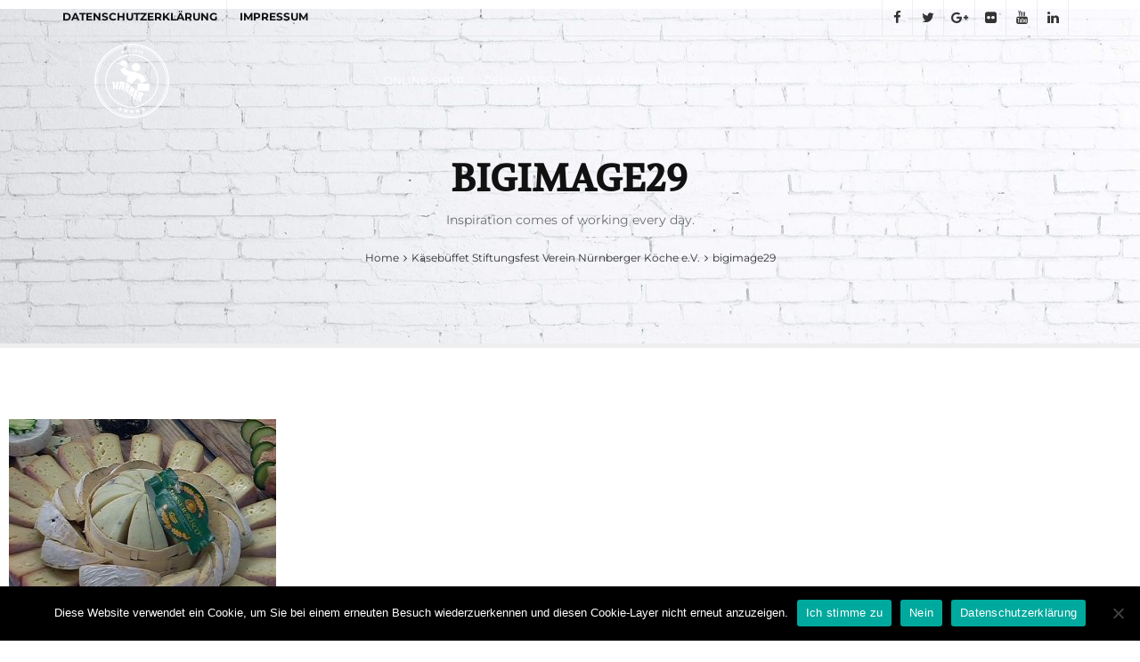

--- FILE ---
content_type: text/html; charset=UTF-8
request_url: https://www.harrer-nuernberg.de/kaesebueffet-stiftungsfest-verein-nuernberger-koeche-e-v-in-der-messe-nuernberg-2008/bigimage29/
body_size: 48886
content:



<!DOCTYPE html>
<html dir="ltr" lang="de" prefix="og: https://ogp.me/ns#">
	<head>
		<link rel="icon" href="/favicons/favicon.ico" type="image/x-icon">
		<link rel="apple-touch-icon" sizes="180x180" href="/favicons/apple-touch-icon.png">
		<link rel="icon" type="image/png" sizes="32x32" href="/favicons/favicon-32x32.png">
		<link rel="icon" type="image/png" sizes="16x16" href="/favicons/favicon-16x16.png">
		<link rel="manifest" href="/favicons/site.webmanifest">
		<link rel="mask-icon" href="/favicons/safari-pinned-tab.svg" color="#666666">
		<meta name="msapplication-TileColor" content="#f3f3f3">
		<meta name="theme-color" content="#ffffff">
		<title>bigimage29 | Delikatessen Nürnberg</title>

		<!-- All in One SEO 4.8.7 - aioseo.com -->
	<meta name="robots" content="max-image-preview:large" />
	<link rel="canonical" href="https://www.harrer-nuernberg.de/kaesebueffet-stiftungsfest-verein-nuernberger-koeche-e-v-in-der-messe-nuernberg-2008/bigimage29/" />
	<meta name="generator" content="All in One SEO (AIOSEO) 4.8.7" />
		<meta property="og:locale" content="de_DE" />
		<meta property="og:site_name" content="Delikatessen Nürnberg | äse, Feinkost, Delikatessen des gehobenen Bedarfs sind unser tägliches Brot. ... Der Maitre de Taste Fromage Wolf- Dieter Harrer lädt ein zu einem gemütlichen und informativen Abend. ...Seminarangebote mit Fachabschluß" />
		<meta property="og:type" content="article" />
		<meta property="og:title" content="bigimage29 | Delikatessen Nürnberg" />
		<meta property="og:url" content="https://www.harrer-nuernberg.de/kaesebueffet-stiftungsfest-verein-nuernberger-koeche-e-v-in-der-messe-nuernberg-2008/bigimage29/" />
		<meta property="article:published_time" content="2017-09-04T14:18:16+00:00" />
		<meta property="article:modified_time" content="2017-09-04T14:18:16+00:00" />
		<meta name="twitter:card" content="summary" />
		<meta name="twitter:title" content="bigimage29 | Delikatessen Nürnberg" />
		<script type="application/ld+json" class="aioseo-schema">
			{"@context":"https:\/\/schema.org","@graph":[{"@type":"BreadcrumbList","@id":"https:\/\/www.harrer-nuernberg.de\/kaesebueffet-stiftungsfest-verein-nuernberger-koeche-e-v-in-der-messe-nuernberg-2008\/bigimage29\/#breadcrumblist","itemListElement":[{"@type":"ListItem","@id":"https:\/\/www.harrer-nuernberg.de#listItem","position":1,"name":"Home","item":"https:\/\/www.harrer-nuernberg.de","nextItem":{"@type":"ListItem","@id":"https:\/\/www.harrer-nuernberg.de\/kaesebueffet-stiftungsfest-verein-nuernberger-koeche-e-v-in-der-messe-nuernberg-2008\/bigimage29\/#listItem","name":"bigimage29"}},{"@type":"ListItem","@id":"https:\/\/www.harrer-nuernberg.de\/kaesebueffet-stiftungsfest-verein-nuernberger-koeche-e-v-in-der-messe-nuernberg-2008\/bigimage29\/#listItem","position":2,"name":"bigimage29","previousItem":{"@type":"ListItem","@id":"https:\/\/www.harrer-nuernberg.de#listItem","name":"Home"}}]},{"@type":"ItemPage","@id":"https:\/\/www.harrer-nuernberg.de\/kaesebueffet-stiftungsfest-verein-nuernberger-koeche-e-v-in-der-messe-nuernberg-2008\/bigimage29\/#itempage","url":"https:\/\/www.harrer-nuernberg.de\/kaesebueffet-stiftungsfest-verein-nuernberger-koeche-e-v-in-der-messe-nuernberg-2008\/bigimage29\/","name":"bigimage29 | Delikatessen N\u00fcrnberg","inLanguage":"de-DE","isPartOf":{"@id":"https:\/\/www.harrer-nuernberg.de\/#website"},"breadcrumb":{"@id":"https:\/\/www.harrer-nuernberg.de\/kaesebueffet-stiftungsfest-verein-nuernberger-koeche-e-v-in-der-messe-nuernberg-2008\/bigimage29\/#breadcrumblist"},"author":{"@id":"https:\/\/www.harrer-nuernberg.de\/author\/tough\/#author"},"creator":{"@id":"https:\/\/www.harrer-nuernberg.de\/author\/tough\/#author"},"datePublished":"2017-09-04T14:18:16+02:00","dateModified":"2017-09-04T14:18:16+02:00"},{"@type":"Organization","@id":"https:\/\/www.harrer-nuernberg.de\/#organization","name":"Delikatessen N\u00fcrnberg","description":"\u00e4se, Feinkost, Delikatessen des gehobenen Bedarfs sind unser t\u00e4gliches Brot. ... Der Maitre de Taste Fromage Wolf- Dieter Harrer l\u00e4dt ein zu einem gem\u00fctlichen und informativen Abend. ...Seminarangebote mit Fachabschlu\u00df","url":"https:\/\/www.harrer-nuernberg.de\/"},{"@type":"Person","@id":"https:\/\/www.harrer-nuernberg.de\/author\/tough\/#author","url":"https:\/\/www.harrer-nuernberg.de\/author\/tough\/","name":"tough"},{"@type":"WebSite","@id":"https:\/\/www.harrer-nuernberg.de\/#website","url":"https:\/\/www.harrer-nuernberg.de\/","name":"Delikatessen N\u00fcrnberg","description":"\u00e4se, Feinkost, Delikatessen des gehobenen Bedarfs sind unser t\u00e4gliches Brot. ... Der Maitre de Taste Fromage Wolf- Dieter Harrer l\u00e4dt ein zu einem gem\u00fctlichen und informativen Abend. ...Seminarangebote mit Fachabschlu\u00df","inLanguage":"de-DE","publisher":{"@id":"https:\/\/www.harrer-nuernberg.de\/#organization"}}]}
		</script>
		<!-- All in One SEO -->


	<meta charset="UTF-8"/>
	
	<!--[if IE]>
	<meta http-equiv="X-UA-Compatible" content="IE=edge,chrome=1"><![endif]-->

	<!-- mobile meta -->
	<meta name="HandheldFriendly" content="True">
	<meta name="MobileOptimized" content="320">
	<meta name="viewport" content="width=device-width, initial-scale=1.0"/>
<link rel="alternate" type="application/rss+xml" title="Delikatessen Nürnberg &raquo; Feed" href="https://www.harrer-nuernberg.de/feed/" />
<link rel="alternate" type="application/rss+xml" title="Delikatessen Nürnberg &raquo; Kommentar-Feed" href="https://www.harrer-nuernberg.de/comments/feed/" />
<link rel="alternate" type="application/rss+xml" title="Delikatessen Nürnberg &raquo; Kommentar-Feed zu bigimage29" href="https://www.harrer-nuernberg.de/kaesebueffet-stiftungsfest-verein-nuernberger-koeche-e-v-in-der-messe-nuernberg-2008/bigimage29/feed/" />
<link rel="alternate" title="oEmbed (JSON)" type="application/json+oembed" href="https://www.harrer-nuernberg.de/wp-json/oembed/1.0/embed?url=https%3A%2F%2Fwww.harrer-nuernberg.de%2Fkaesebueffet-stiftungsfest-verein-nuernberger-koeche-e-v-in-der-messe-nuernberg-2008%2Fbigimage29%2F" />
<link rel="alternate" title="oEmbed (XML)" type="text/xml+oembed" href="https://www.harrer-nuernberg.de/wp-json/oembed/1.0/embed?url=https%3A%2F%2Fwww.harrer-nuernberg.de%2Fkaesebueffet-stiftungsfest-verein-nuernberger-koeche-e-v-in-der-messe-nuernberg-2008%2Fbigimage29%2F&#038;format=xml" />
<style id='wp-img-auto-sizes-contain-inline-css' type='text/css'>
img:is([sizes=auto i],[sizes^="auto," i]){contain-intrinsic-size:3000px 1500px}
/*# sourceURL=wp-img-auto-sizes-contain-inline-css */
</style>
<link rel='stylesheet' id='validate-engine-css-css' href='https://www.harrer-nuernberg.de/wp-content/plugins/wysija-newsletters/css/validationEngine.jquery.css?ver=2.22' type='text/css' media='all' />
<style id='wp-emoji-styles-inline-css' type='text/css'>

	img.wp-smiley, img.emoji {
		display: inline !important;
		border: none !important;
		box-shadow: none !important;
		height: 1em !important;
		width: 1em !important;
		margin: 0 0.07em !important;
		vertical-align: -0.1em !important;
		background: none !important;
		padding: 0 !important;
	}
/*# sourceURL=wp-emoji-styles-inline-css */
</style>
<link rel='stylesheet' id='wp-block-library-css' href='https://www.harrer-nuernberg.de/wp-includes/css/dist/block-library/style.min.css?ver=6.9' type='text/css' media='all' />
<style id='global-styles-inline-css' type='text/css'>
:root{--wp--preset--aspect-ratio--square: 1;--wp--preset--aspect-ratio--4-3: 4/3;--wp--preset--aspect-ratio--3-4: 3/4;--wp--preset--aspect-ratio--3-2: 3/2;--wp--preset--aspect-ratio--2-3: 2/3;--wp--preset--aspect-ratio--16-9: 16/9;--wp--preset--aspect-ratio--9-16: 9/16;--wp--preset--color--black: #000000;--wp--preset--color--cyan-bluish-gray: #abb8c3;--wp--preset--color--white: #ffffff;--wp--preset--color--pale-pink: #f78da7;--wp--preset--color--vivid-red: #cf2e2e;--wp--preset--color--luminous-vivid-orange: #ff6900;--wp--preset--color--luminous-vivid-amber: #fcb900;--wp--preset--color--light-green-cyan: #7bdcb5;--wp--preset--color--vivid-green-cyan: #00d084;--wp--preset--color--pale-cyan-blue: #8ed1fc;--wp--preset--color--vivid-cyan-blue: #0693e3;--wp--preset--color--vivid-purple: #9b51e0;--wp--preset--gradient--vivid-cyan-blue-to-vivid-purple: linear-gradient(135deg,rgb(6,147,227) 0%,rgb(155,81,224) 100%);--wp--preset--gradient--light-green-cyan-to-vivid-green-cyan: linear-gradient(135deg,rgb(122,220,180) 0%,rgb(0,208,130) 100%);--wp--preset--gradient--luminous-vivid-amber-to-luminous-vivid-orange: linear-gradient(135deg,rgb(252,185,0) 0%,rgb(255,105,0) 100%);--wp--preset--gradient--luminous-vivid-orange-to-vivid-red: linear-gradient(135deg,rgb(255,105,0) 0%,rgb(207,46,46) 100%);--wp--preset--gradient--very-light-gray-to-cyan-bluish-gray: linear-gradient(135deg,rgb(238,238,238) 0%,rgb(169,184,195) 100%);--wp--preset--gradient--cool-to-warm-spectrum: linear-gradient(135deg,rgb(74,234,220) 0%,rgb(151,120,209) 20%,rgb(207,42,186) 40%,rgb(238,44,130) 60%,rgb(251,105,98) 80%,rgb(254,248,76) 100%);--wp--preset--gradient--blush-light-purple: linear-gradient(135deg,rgb(255,206,236) 0%,rgb(152,150,240) 100%);--wp--preset--gradient--blush-bordeaux: linear-gradient(135deg,rgb(254,205,165) 0%,rgb(254,45,45) 50%,rgb(107,0,62) 100%);--wp--preset--gradient--luminous-dusk: linear-gradient(135deg,rgb(255,203,112) 0%,rgb(199,81,192) 50%,rgb(65,88,208) 100%);--wp--preset--gradient--pale-ocean: linear-gradient(135deg,rgb(255,245,203) 0%,rgb(182,227,212) 50%,rgb(51,167,181) 100%);--wp--preset--gradient--electric-grass: linear-gradient(135deg,rgb(202,248,128) 0%,rgb(113,206,126) 100%);--wp--preset--gradient--midnight: linear-gradient(135deg,rgb(2,3,129) 0%,rgb(40,116,252) 100%);--wp--preset--font-size--small: 13px;--wp--preset--font-size--medium: 20px;--wp--preset--font-size--large: 36px;--wp--preset--font-size--x-large: 42px;--wp--preset--spacing--20: 0.44rem;--wp--preset--spacing--30: 0.67rem;--wp--preset--spacing--40: 1rem;--wp--preset--spacing--50: 1.5rem;--wp--preset--spacing--60: 2.25rem;--wp--preset--spacing--70: 3.38rem;--wp--preset--spacing--80: 5.06rem;--wp--preset--shadow--natural: 6px 6px 9px rgba(0, 0, 0, 0.2);--wp--preset--shadow--deep: 12px 12px 50px rgba(0, 0, 0, 0.4);--wp--preset--shadow--sharp: 6px 6px 0px rgba(0, 0, 0, 0.2);--wp--preset--shadow--outlined: 6px 6px 0px -3px rgb(255, 255, 255), 6px 6px rgb(0, 0, 0);--wp--preset--shadow--crisp: 6px 6px 0px rgb(0, 0, 0);}:where(.is-layout-flex){gap: 0.5em;}:where(.is-layout-grid){gap: 0.5em;}body .is-layout-flex{display: flex;}.is-layout-flex{flex-wrap: wrap;align-items: center;}.is-layout-flex > :is(*, div){margin: 0;}body .is-layout-grid{display: grid;}.is-layout-grid > :is(*, div){margin: 0;}:where(.wp-block-columns.is-layout-flex){gap: 2em;}:where(.wp-block-columns.is-layout-grid){gap: 2em;}:where(.wp-block-post-template.is-layout-flex){gap: 1.25em;}:where(.wp-block-post-template.is-layout-grid){gap: 1.25em;}.has-black-color{color: var(--wp--preset--color--black) !important;}.has-cyan-bluish-gray-color{color: var(--wp--preset--color--cyan-bluish-gray) !important;}.has-white-color{color: var(--wp--preset--color--white) !important;}.has-pale-pink-color{color: var(--wp--preset--color--pale-pink) !important;}.has-vivid-red-color{color: var(--wp--preset--color--vivid-red) !important;}.has-luminous-vivid-orange-color{color: var(--wp--preset--color--luminous-vivid-orange) !important;}.has-luminous-vivid-amber-color{color: var(--wp--preset--color--luminous-vivid-amber) !important;}.has-light-green-cyan-color{color: var(--wp--preset--color--light-green-cyan) !important;}.has-vivid-green-cyan-color{color: var(--wp--preset--color--vivid-green-cyan) !important;}.has-pale-cyan-blue-color{color: var(--wp--preset--color--pale-cyan-blue) !important;}.has-vivid-cyan-blue-color{color: var(--wp--preset--color--vivid-cyan-blue) !important;}.has-vivid-purple-color{color: var(--wp--preset--color--vivid-purple) !important;}.has-black-background-color{background-color: var(--wp--preset--color--black) !important;}.has-cyan-bluish-gray-background-color{background-color: var(--wp--preset--color--cyan-bluish-gray) !important;}.has-white-background-color{background-color: var(--wp--preset--color--white) !important;}.has-pale-pink-background-color{background-color: var(--wp--preset--color--pale-pink) !important;}.has-vivid-red-background-color{background-color: var(--wp--preset--color--vivid-red) !important;}.has-luminous-vivid-orange-background-color{background-color: var(--wp--preset--color--luminous-vivid-orange) !important;}.has-luminous-vivid-amber-background-color{background-color: var(--wp--preset--color--luminous-vivid-amber) !important;}.has-light-green-cyan-background-color{background-color: var(--wp--preset--color--light-green-cyan) !important;}.has-vivid-green-cyan-background-color{background-color: var(--wp--preset--color--vivid-green-cyan) !important;}.has-pale-cyan-blue-background-color{background-color: var(--wp--preset--color--pale-cyan-blue) !important;}.has-vivid-cyan-blue-background-color{background-color: var(--wp--preset--color--vivid-cyan-blue) !important;}.has-vivid-purple-background-color{background-color: var(--wp--preset--color--vivid-purple) !important;}.has-black-border-color{border-color: var(--wp--preset--color--black) !important;}.has-cyan-bluish-gray-border-color{border-color: var(--wp--preset--color--cyan-bluish-gray) !important;}.has-white-border-color{border-color: var(--wp--preset--color--white) !important;}.has-pale-pink-border-color{border-color: var(--wp--preset--color--pale-pink) !important;}.has-vivid-red-border-color{border-color: var(--wp--preset--color--vivid-red) !important;}.has-luminous-vivid-orange-border-color{border-color: var(--wp--preset--color--luminous-vivid-orange) !important;}.has-luminous-vivid-amber-border-color{border-color: var(--wp--preset--color--luminous-vivid-amber) !important;}.has-light-green-cyan-border-color{border-color: var(--wp--preset--color--light-green-cyan) !important;}.has-vivid-green-cyan-border-color{border-color: var(--wp--preset--color--vivid-green-cyan) !important;}.has-pale-cyan-blue-border-color{border-color: var(--wp--preset--color--pale-cyan-blue) !important;}.has-vivid-cyan-blue-border-color{border-color: var(--wp--preset--color--vivid-cyan-blue) !important;}.has-vivid-purple-border-color{border-color: var(--wp--preset--color--vivid-purple) !important;}.has-vivid-cyan-blue-to-vivid-purple-gradient-background{background: var(--wp--preset--gradient--vivid-cyan-blue-to-vivid-purple) !important;}.has-light-green-cyan-to-vivid-green-cyan-gradient-background{background: var(--wp--preset--gradient--light-green-cyan-to-vivid-green-cyan) !important;}.has-luminous-vivid-amber-to-luminous-vivid-orange-gradient-background{background: var(--wp--preset--gradient--luminous-vivid-amber-to-luminous-vivid-orange) !important;}.has-luminous-vivid-orange-to-vivid-red-gradient-background{background: var(--wp--preset--gradient--luminous-vivid-orange-to-vivid-red) !important;}.has-very-light-gray-to-cyan-bluish-gray-gradient-background{background: var(--wp--preset--gradient--very-light-gray-to-cyan-bluish-gray) !important;}.has-cool-to-warm-spectrum-gradient-background{background: var(--wp--preset--gradient--cool-to-warm-spectrum) !important;}.has-blush-light-purple-gradient-background{background: var(--wp--preset--gradient--blush-light-purple) !important;}.has-blush-bordeaux-gradient-background{background: var(--wp--preset--gradient--blush-bordeaux) !important;}.has-luminous-dusk-gradient-background{background: var(--wp--preset--gradient--luminous-dusk) !important;}.has-pale-ocean-gradient-background{background: var(--wp--preset--gradient--pale-ocean) !important;}.has-electric-grass-gradient-background{background: var(--wp--preset--gradient--electric-grass) !important;}.has-midnight-gradient-background{background: var(--wp--preset--gradient--midnight) !important;}.has-small-font-size{font-size: var(--wp--preset--font-size--small) !important;}.has-medium-font-size{font-size: var(--wp--preset--font-size--medium) !important;}.has-large-font-size{font-size: var(--wp--preset--font-size--large) !important;}.has-x-large-font-size{font-size: var(--wp--preset--font-size--x-large) !important;}
/*# sourceURL=global-styles-inline-css */
</style>

<style id='classic-theme-styles-inline-css' type='text/css'>
/*! This file is auto-generated */
.wp-block-button__link{color:#fff;background-color:#32373c;border-radius:9999px;box-shadow:none;text-decoration:none;padding:calc(.667em + 2px) calc(1.333em + 2px);font-size:1.125em}.wp-block-file__button{background:#32373c;color:#fff;text-decoration:none}
/*# sourceURL=/wp-includes/css/classic-themes.min.css */
</style>
<link rel='stylesheet' id='contact-form-7-css' href='https://www.harrer-nuernberg.de/wp-content/plugins/contact-form-7/includes/css/styles.css?ver=6.1.4' type='text/css' media='all' />
<link rel='stylesheet' id='cookie-notice-front-css' href='https://www.harrer-nuernberg.de/wp-content/plugins/cookie-notice/css/front.min.css?ver=2.5.7' type='text/css' media='all' />
<link rel='stylesheet' id='extension-frontend-css' href='https://www.harrer-nuernberg.de/wp-content/plugins/polo_extension/assets/css/frontend/frontend.css?ver=6.9' type='text/css' media='all' />
<link rel='stylesheet' id='bootstrap-css' href='https://www.harrer-nuernberg.de/wp-content/themes/polo/assets/vendor/bootstrap/css/bootstrap.min.css?ver=3.3.6' type='text/css' media='all' />
<link rel='stylesheet' id='theme-awesome-css' href='https://www.harrer-nuernberg.de/wp-content/themes/polo/assets/vendor/fontawesome/css/font-awesome.min.css?ver=4.7.0' type='text/css' media='all' />
<link rel='stylesheet' id='animateit-css' href='https://www.harrer-nuernberg.de/wp-content/themes/polo/assets/vendor/animateit/animate.min.css?ver=6.9' type='text/css' media='all' />
<link rel='stylesheet' id='owl-carousel-css' href='https://www.harrer-nuernberg.de/wp-content/themes/polo/assets/vendor/owlcarousel/owl.carousel.css?ver=2.0.0' type='text/css' media='all' />
<link rel='stylesheet' id='magnific-popup-css' href='https://www.harrer-nuernberg.de/wp-content/themes/polo/assets/vendor/magnific-popup/magnific-popup.css?ver=1.0.0' type='text/css' media='all' />
<link rel='stylesheet' id='share-likely-css' href='https://www.harrer-nuernberg.de/wp-content/themes/polo/assets/css/likely.css?ver=6.9' type='text/css' media='all' />
<link rel='stylesheet' id='crum-theme-elements-css' href='https://www.harrer-nuernberg.de/wp-content/themes/polo/assets/css/theme-elements.css?ver=6.9' type='text/css' media='all' />
<link rel='stylesheet' id='theme-base-style-css' href='https://www.harrer-nuernberg.de/wp-content/themes/polo/style.css?ver=6.9' type='text/css' media='all' />
<style id='theme-base-style-inline-css' type='text/css'>
.page-title h1, .page-title span, .trail-item span, .trail-item::before{color:!important; font-family:; ; line-height:px;}.page-title h1{font-size:px;}#logo, #logo img{max-height:100px ;}#header,#header-wrap,#header.header-sticky:not(.header-static) nav#mainMenu ul.main-menu,#mainMenu > ul,#header.header-sticky:not(.header-static) .nav-main-menu-responsive,#header .side-panel-button{height:100px ;}#header.header-modern + section,#header.header-transparent+section, #header.header-dark-transparent+section, #header.header-light-transparent+section , #header.header-transparent + .page-title-parallax{top:-100px ;margin-bottom:-100px ;}#header #top-search a i{line-height:100px}#page-title{background-image:url("https://www.harrer-nuernberg.de/wp-content/uploads/2016/03/page-title-parallax.jpg")}h1{font-weight:400}h1{font-family:Volkhov}h2{font-weight:400}h2{font-family:Montserrat}h3{font-weight:400}h3{font-family:Montserrat}h4{font-weight:400}h4{font-family:Volkhov}h5{font-weight:400}h5{font-family:Volkhov}h6{font-weight:400}h6{font-family:Volkhov}body, p{font-weight:400}body, p{font-family:Montserrat}#mainMenu a, #mainMenu > ul > li > a{font-weight:400}#mainMenu a, #mainMenu > ul > li > a{font-family:Montserrat}p {
    color: #000000;}
a:hover {
    color: red;}
.copyright-content{
    background-color:#000000;
}
.tp-mask-wrap{
    font-weight:100 important!;
}
.wysija-submit{
    color:#ffffff;
    background-color:#000000;
border:none;
}
.wysija-input {
    color:#dc143c;
}
.widget_wysija_cont .allmsgs li{
color:#dc143c;
}
.footer-content {
    background-color: #36468F !important;
}
.button.blue {
	background-color: #36468F;
	border-color: #000000;
}
.lead {
    font-size: 18px;
    line-height: 1.6;

}

.fa-home{display:none;}

/*# sourceURL=theme-base-style-inline-css */
</style>
<link rel='stylesheet' id='crum-theme-font-css' href='https://www.harrer-nuernberg.de/wp-content/themes/polo-child/google-fonts.css?ver=1.0.0' type='text/css' media='all' />
<link rel='stylesheet' id='crum-custom-blue-dark-css' href='https://www.harrer-nuernberg.de/wp-content/themes/polo/assets/css/color-variations/blue-dark.css?ver=6.9' type='text/css' media='all' />
<link rel='stylesheet' id='child-style-css' href='https://www.harrer-nuernberg.de/wp-content/themes/polo-child/style.css?ver=6.9' type='text/css' media='all' />
<script type="text/javascript" src="https://www.harrer-nuernberg.de/wp-includes/js/jquery/jquery.min.js?ver=3.7.1" id="jquery-core-js"></script>
<script type="text/javascript" src="https://www.harrer-nuernberg.de/wp-includes/js/jquery/jquery-migrate.min.js?ver=3.4.1" id="jquery-migrate-js"></script>
<script type="text/javascript" src="https://www.harrer-nuernberg.de/wp-content/plugins/revslider/public/assets/js/rbtools.min.js?ver=6.6.8" async id="tp-tools-js"></script>
<script type="text/javascript" src="https://www.harrer-nuernberg.de/wp-content/plugins/revslider/public/assets/js/rs6.min.js?ver=6.6.8" async id="revmin-js"></script>
<link rel="https://api.w.org/" href="https://www.harrer-nuernberg.de/wp-json/" /><link rel="alternate" title="JSON" type="application/json" href="https://www.harrer-nuernberg.de/wp-json/wp/v2/media/3361" /><link rel="EditURI" type="application/rsd+xml" title="RSD" href="https://www.harrer-nuernberg.de/xmlrpc.php?rsd" />
<meta name="generator" content="WordPress 6.9" />
<link rel='shortlink' href='https://www.harrer-nuernberg.de/?p=3361' />
 <style> #h5vpQuickPlayer { width: 100%; max-width: 100%; margin: 0 auto; } </style> <meta name="generator" content="Powered by WPBakery Page Builder - drag and drop page builder for WordPress."/>
<meta name="generator" content="Powered by Slider Revolution 6.6.8 - responsive, Mobile-Friendly Slider Plugin for WordPress with comfortable drag and drop interface." />
<script>function setREVStartSize(e){
			//window.requestAnimationFrame(function() {
				window.RSIW = window.RSIW===undefined ? window.innerWidth : window.RSIW;
				window.RSIH = window.RSIH===undefined ? window.innerHeight : window.RSIH;
				try {
					var pw = document.getElementById(e.c).parentNode.offsetWidth,
						newh;
					pw = pw===0 || isNaN(pw) || (e.l=="fullwidth" || e.layout=="fullwidth") ? window.RSIW : pw;
					e.tabw = e.tabw===undefined ? 0 : parseInt(e.tabw);
					e.thumbw = e.thumbw===undefined ? 0 : parseInt(e.thumbw);
					e.tabh = e.tabh===undefined ? 0 : parseInt(e.tabh);
					e.thumbh = e.thumbh===undefined ? 0 : parseInt(e.thumbh);
					e.tabhide = e.tabhide===undefined ? 0 : parseInt(e.tabhide);
					e.thumbhide = e.thumbhide===undefined ? 0 : parseInt(e.thumbhide);
					e.mh = e.mh===undefined || e.mh=="" || e.mh==="auto" ? 0 : parseInt(e.mh,0);
					if(e.layout==="fullscreen" || e.l==="fullscreen")
						newh = Math.max(e.mh,window.RSIH);
					else{
						e.gw = Array.isArray(e.gw) ? e.gw : [e.gw];
						for (var i in e.rl) if (e.gw[i]===undefined || e.gw[i]===0) e.gw[i] = e.gw[i-1];
						e.gh = e.el===undefined || e.el==="" || (Array.isArray(e.el) && e.el.length==0)? e.gh : e.el;
						e.gh = Array.isArray(e.gh) ? e.gh : [e.gh];
						for (var i in e.rl) if (e.gh[i]===undefined || e.gh[i]===0) e.gh[i] = e.gh[i-1];
											
						var nl = new Array(e.rl.length),
							ix = 0,
							sl;
						e.tabw = e.tabhide>=pw ? 0 : e.tabw;
						e.thumbw = e.thumbhide>=pw ? 0 : e.thumbw;
						e.tabh = e.tabhide>=pw ? 0 : e.tabh;
						e.thumbh = e.thumbhide>=pw ? 0 : e.thumbh;
						for (var i in e.rl) nl[i] = e.rl[i]<window.RSIW ? 0 : e.rl[i];
						sl = nl[0];
						for (var i in nl) if (sl>nl[i] && nl[i]>0) { sl = nl[i]; ix=i;}
						var m = pw>(e.gw[ix]+e.tabw+e.thumbw) ? 1 : (pw-(e.tabw+e.thumbw)) / (e.gw[ix]);
						newh =  (e.gh[ix] * m) + (e.tabh + e.thumbh);
					}
					var el = document.getElementById(e.c);
					if (el!==null && el) el.style.height = newh+"px";
					el = document.getElementById(e.c+"_wrapper");
					if (el!==null && el) {
						el.style.height = newh+"px";
						el.style.display = "block";
					}
				} catch(e){
					console.log("Failure at Presize of Slider:" + e)
				}
			//});
		  };</script>
		<style type="text/css" id="wp-custom-css">
			section .wpb-content-wrapper {
	padding:0px;
}		</style>
		<noscript><style> .wpb_animate_when_almost_visible { opacity: 1; }</style></noscript>	<link rel='stylesheet' id='rs-plugin-settings-css' href='https://www.harrer-nuernberg.de/wp-content/plugins/revslider/public/assets/css/rs6.css?ver=6.6.8' type='text/css' media='all' />
<style id='rs-plugin-settings-inline-css' type='text/css'>
#rs-demo-id {}
/*# sourceURL=rs-plugin-settings-inline-css */
</style>
</head>

<body class="attachment wp-singular attachment-template-default attachmentid-3361 attachment-jpeg wp-theme-polo wp-child-theme-polo-child cookies-not-set body-custom-background wide device-lg wpb-js-composer js-comp-ver-6.10.0 vc_responsive" data-animation-icon="ring.svg" data-animation-in="fadeIn" data-animation-out="fadeOut" data-animation-icon-path="https://www.harrer-nuernberg.de/wp-content/themes/polo/library/img/svg-loaders/">
<!-- WRAPPER -->
<div class="wrapper">

<div id="topbar" class=" topbar-transparent"><div class="container"><div class="row"><div class="col-lg-6 col-md-6 col-sm-6 col-xs-12"><ul id="menu-top" class="inline-list top-menu"><li><a href="https://www.harrer-nuernberg.de/datenschutzerklaerung/">DATENSCHUTZERKLÄRUNG</a></li>
<li><a href="https://www.harrer-nuernberg.de/impressum/">IMPRESSUM</a></li>
</ul></div><!-- end col --> <div class="col-lg-6 col-md-6 col-sm-6 col-xs-12 text-right"><ul class="social-icons social-icons-colored-hover inline-list"><li class="social-facebook"><a href="https://www.facebook.com/Fritz-Harrer-235252906489223/?ref=bookmarks"><i class="fa fa-facebook"></i></a></li><li class="social-twitter"><a href=""><i class="fa fa-twitter"></i></a></li><li class="social-google"><a href=""><i class="fa fa-google-plus"></i></a></li><li class="social-flickr"><a href=""><i class="fa fa-flickr"></i></a></li><li class="social-youtube"><a href=""><i class="fa fa-youtube"></i></a></li><li class="social-linkedin"><a href=""><i class="fa fa-linkedin"></i></a></li></ul></div><!-- end col --></div><!-- end row --></div><!-- end container --></div><!-- end #topbar --><header id="header" class="header-transparent header-dark white-sticky "><div id="header-wrap"><div class="container"><div id="logo"><div class="logo-img-wrap" style="width:155px"><a href="https://www.harrer-nuernberg.de/" rel="home" title="Delikatessen Nürnberg" class="logo" data-dark-logo="https://www.harrer-nuernberg.de/wp-content/uploads/2017/12/logotop.png"><img src="https://www.harrer-nuernberg.de/wp-content/uploads/2017/12/logotop.png" alt="Delikatessen Nürnberg"></a></div></div><div class="nav-main-menu-responsive"><button class="lines-button x" type="button" data-toggle="collapse" data-target=".main-menu-collapse"><span class="lines"></span></button></div><div class="navbar-collapse collapse main-menu-collapse navigation-wrap"><div class="container"><nav id="mainMenu" class="main-menu mega-menu"><ul id="menu-main" class="main-menu nav nav-pills"><li><a href="https://www.harrer-nuernberg.de/"><i class="fa fa-home"></i></a></li><li id="nav-menu-item-3741" class="  menu-item menu-item-type-custom menu-item-object-custom"><a target="_blank" href="https://shop.harrer-nuernberg.de" class="">Online-Shop</a></li>
<li id="nav-menu-item-3162" class="  menu-item menu-item-type-post_type menu-item-object-page"><a href="https://www.harrer-nuernberg.de/delikatessen/" class="">DELIKATESSEN</a></li>
<li id="nav-menu-item-3182" class="  menu-item menu-item-type-post_type menu-item-object-page"><a href="https://www.harrer-nuernberg.de/kaeseverkostungen-2/" class="">KÄSEVERKOSTUNGEN</a></li>
<li id="nav-menu-item-3195" class="  menu-item menu-item-type-post_type menu-item-object-page"><a href="https://www.harrer-nuernberg.de/seminare/" class="">SEMINARE</a></li>
<li id="nav-menu-item-3204" class="  menu-item menu-item-type-post_type menu-item-object-page"><a href="https://www.harrer-nuernberg.de/schulungen/" class="">SCHULUNGEN</a></li>
<li id="nav-menu-item-3254" class="  menu-item menu-item-type-post_type menu-item-object-page"><a href="https://www.harrer-nuernberg.de/kontakt-und-anmeldung-2/" class="">KONTAKT UND ANMELDUNG</a></li>
</ul></nav></div></div></div></div></header><section id="page-title" class="page-title-parallax page-title-center"  style="background-position: center top; background-image:url(https://www.harrer-nuernberg.de/wp-content/uploads/2016/03/page-title-parallax.jpg);" ><div class="parallax-bg-image" style="background-position: center top; background-image:url(https://www.harrer-nuernberg.de/wp-content/uploads/2016/03/page-title-parallax.jpg);"></div><div class="container custom-heading-colored"><div class="page-title col-md-8 "><h1>bigimage29</h1><span>Inspiration comes of working every day.</span></div><div class="breadcrumb col-md-4 ">    <div class="breadcrumbs" typeof="BreadcrumbList" vocab="http://schema.org/">
		<nav role="navigation" aria-label="Breadcrumbs" class="breadcrumb-trail breadcrumbs" itemprop="breadcrumb"><ul class="trail-items" itemscope itemtype="http://schema.org/BreadcrumbList"><meta name="numberOfItems" content="3" /><meta name="itemListOrder" content="Ascending" /><li itemprop="itemListElement" itemscope itemtype="http://schema.org/ListItem" class="trail-item trail-begin"><a href="https://www.harrer-nuernberg.de/" rel="home" itemprop="item"><span itemprop="name">Home</span></a><meta itemprop="position" content="1" /></li><li itemprop="itemListElement" itemscope itemtype="http://schema.org/ListItem" class="trail-item"><a href="https://www.harrer-nuernberg.de/kaesebueffet-stiftungsfest-verein-nuernberger-koeche-e-v-in-der-messe-nuernberg-2008/" itemprop="item"><span itemprop="name">Käsebüffet Stiftungsfest Verein Nürnberger Köche e.V.</span></a><meta itemprop="position" content="2" /></li><li itemprop="itemListElement" itemscope itemtype="http://schema.org/ListItem" class="trail-item trail-end"><span itemprop="item"><span itemprop="name">bigimage29</span></span><meta itemprop="position" content="3" /></li></ul></nav>    </div>
	</div></div></section>


<section class="content ">

	<!--div class="container"-->

		<div class="row no-sidebar"><div id="main-content" class="col-xs-12  ">
		<p class="attachment"><a href='https://www.harrer-nuernberg.de/wp-content/uploads/2017/09/bigimage29.jpg'><img fetchpriority="high" decoding="async" width="300" height="240" src="https://www.harrer-nuernberg.de/wp-content/uploads/2017/09/bigimage29-300x240.jpg" class="attachment-medium size-medium" alt="" srcset="https://www.harrer-nuernberg.de/wp-content/uploads/2017/09/bigimage29-300x240.jpg 300w, https://www.harrer-nuernberg.de/wp-content/uploads/2017/09/bigimage29-768x614.jpg 768w, https://www.harrer-nuernberg.de/wp-content/uploads/2017/09/bigimage29-600x480.jpg 600w, https://www.harrer-nuernberg.de/wp-content/uploads/2017/09/bigimage29.jpg 800w" sizes="(max-width: 300px) 100vw, 300px" /></a></p>




	
						<div class="comment-form">
				<div id="cancel-comment-reply">
					<p class="small">
						<a rel="nofollow" id="cancel-comment-reply-link" href="/kaesebueffet-stiftungsfest-verein-nuernberger-koeche-e-v-in-der-messe-nuernberg-2008/bigimage29/#respond" style="display:none;">Hier klicken, um die Antwort abzubrechen.</a>					</p>
				</div>
	
				<div class="heading" id="leave-comment"><h4>Leave a comment</h4></div>	<div id="respond" class="comment-respond">
		<h3 id="reply-title" class="comment-reply-title"> <small><a rel="nofollow" id="cancel-comment-reply-link" href="/kaesebueffet-stiftungsfest-verein-nuernberger-koeche-e-v-in-der-messe-nuernberg-2008/bigimage29/#respond" style="display:none;">Antwort abbrechen</a></small></h3><div class="row"><form action="https://www.harrer-nuernberg.de/wp-comments-post.php" method="post" id="commentform" class="form-gray-fields"><div class="col-md-4"><div class="form-group"><label class="upper" for="first_name">Your name</label><input aria-required="true" id="first_name" type="text" class="form-control required" autocomplete="on" name="author" placeholder="Enter name"></div></div>
<div class="col-md-4"><div class="form-group"><label class="upper" for="last_name">Your email</label><input aria-required="true" id="last_name" type="text" class="form-control required" autocomplete="on" name="email" placeholder="Enter email"></div></div>
<div class="col-md-4"><div class="form-group"><label class="upper" for="url">Your URL</label><input aria-required="true" id="url" type="text" class="form-control required" autocomplete="on" name="url" placeholder="Enter URL"></div></div>
<div class="col-md-12"><div class="form-group"><label for="comment" class="upper">Your comment</label><textarea aria-required="true" id="comment" class="form-control required" name="comment" placeholder="Enter comment" rows="9"></textarea></div></div><div class="col-md-12"><div class="form-group text-center"><pclass="form-submit"><input name="submit" type="submit" id="submit" class="btn btn-primary" value=" Post comment" /> <input type='hidden' name='comment_post_ID' value='3361' id='comment_post_ID' />
<input type='hidden' name='comment_parent' id='comment_parent' value='0' />
</p></div></div></form></div>	</div><!-- #respond -->
		
			</div>
		</div>
	</div>

	
		</div></div>
	<!--/div-->
	<!--.content-->

</section><!--.content-->




<!-- FOOTER -->
<footer id="footer" class="background-grey"><div class="footer-content"><div class="container"><div class="row"><div class="col-md-12"><div class="footer-logo float-left"><img src="https://www.harrer-nuernberg.de/wp-content/uploads/2017/12/logotop.png" alt="Delikatessen Nürnberg" style="width:155px; "></div><p style="margin-top: 12px;"><h3>Käse, Feinkost, Delikatessen des gehobenen Bedarfs sind unser tägliches Brot. ... Der Maitre de Taste Fromage Wolf- Dieter Harrer lädt ein zu einem gemütlichen und informativen Abend. ...Seminarangebote mit Fachabschluß</h3></p></div></div><div class="seperator seperator-dark seperator-simple"></div><div class="row"><div class="col-md-3"><div id="custom_html-2" class="widget_text widget clearfix  widget_custom_html"><h4 class="widget-title">Kontakt</h4><div class="textwidget custom-html-widget"><h3>Fritz Harrer</h3>
<p> Service und Verkaufsagentur seit 1875 </p>
<h3>Wolf Dieter Harrer </h3>
<p>Maitre de Taste Fromage</p>
<p>Hersbrucker Str.36<br>
90480 Nürnberg</p>
<p>  Tel.: 0911/524022<br>
  Fax: 0911/5216305<br>
  Mobil: 0171/3720667<br>
  <a href="mailto:info@harrer-nuernberg.de">info@harrer-nuernberg.de</a><br>
</p></div></div></div><div class="col-md-3"><div id="nav_menu-2" class="widget clearfix  widget_nav_menu"><h4 class="widget-title">Besuchen Sie auch</h4><div class="menu-footer-container"><ul id="menu-footer" class="menu"><li id="menu-item-3218" class="menu-item menu-item-type-post_type menu-item-object-page menu-item-3218"><a href="https://www.harrer-nuernberg.de/bildergalerien/">BILDERGALERIEN</a></li>
<li id="menu-item-3286" class="menu-item menu-item-type-post_type menu-item-object-page menu-item-3286"><a href="https://www.harrer-nuernberg.de/links/">LINKS</a></li>
<li id="menu-item-3644" class="menu-item menu-item-type-custom menu-item-object-custom menu-item-3644"><a href="https://de-de.facebook.com/Fritz-Harrer-235252906489223/">FRITZ HARRER BEI FACEBOOK</a></li>
</ul></div></div></div><div class="col-md-3"><div id="nav_menu-3" class="widget clearfix  widget_nav_menu"><h4 class="widget-title">Referenzen &#8211; Presse &#8211; Kundenstimmen</h4><div class="menu-footer2-container"><ul id="menu-footer2" class="menu"><li id="menu-item-3227" class="menu-item menu-item-type-post_type menu-item-object-page menu-item-3227"><a href="https://www.harrer-nuernberg.de/referenzen/">REFERENZEN</a></li>
<li id="menu-item-3233" class="menu-item menu-item-type-post_type menu-item-object-page menu-item-3233"><a href="https://www.harrer-nuernberg.de/presse/">PRESSE</a></li>
<li id="menu-item-3238" class="menu-item menu-item-type-post_type menu-item-object-page menu-item-3238"><a href="https://www.harrer-nuernberg.de/kundenstimmen/">KUNDENSTIMMEN</a></li>
</ul></div></div></div><div class="col-md-3"><div id="wysija-2" class="widget clearfix  widget_wysija"><h4 class="widget-title">Melde Dich für unseren Newsletter an</h4><div class="widget_wysija_cont"><div id="msg-form-wysija-2" class="wysija-msg ajax"></div><form id="form-wysija-2" method="post" action="#wysija" class="widget_wysija">
<p class="wysija-paragraph">
    <label>E-Mail <span class="wysija-required">*</span></label>
    
    	<input type="text" name="wysija[user][email]" class="wysija-input validate[required,custom[email]]" title="E-Mail"  value="" />
    
    
    
    <span class="abs-req">
        <input type="text" name="wysija[user][abs][email]" class="wysija-input validated[abs][email]" value="" />
    </span>
    
</p>

<input class="wysija-submit wysija-submit-field" type="submit" value="Anmelden!" />

    <input type="hidden" name="form_id" value="1" />
    <input type="hidden" name="action" value="save" />
    <input type="hidden" name="controller" value="subscribers" />
    <input type="hidden" value="1" name="wysija-page" />

    
        <input type="hidden" name="wysija[user_list][list_ids]" value="1" />
    
 </form></div></div></div></div></div></div><div class="copyright-content"><div class="container"><div class="row"><div class="copyright-text text-center">© 2017 - 2020 Fritz Harrer - Service und Verkaufsagentur</div></div></div></div></footer><!-- END: FOOTER -->

</div>
<!-- END: WRAPPER -->

<!-- GO TOP BUTTON -->
<a class="gototop gototop-button" href="#"><i class="fa fa-chevron-up"></i></a>


		<script>
			window.RS_MODULES = window.RS_MODULES || {};
			window.RS_MODULES.modules = window.RS_MODULES.modules || {};
			window.RS_MODULES.waiting = window.RS_MODULES.waiting || [];
			window.RS_MODULES.defered = false;
			window.RS_MODULES.moduleWaiting = window.RS_MODULES.moduleWaiting || {};
			window.RS_MODULES.type = 'compiled';
		</script>
		<script type="speculationrules">
{"prefetch":[{"source":"document","where":{"and":[{"href_matches":"/*"},{"not":{"href_matches":["/wp-*.php","/wp-admin/*","/wp-content/uploads/*","/wp-content/*","/wp-content/plugins/*","/wp-content/themes/polo-child/*","/wp-content/themes/polo/*","/*\\?(.+)"]}},{"not":{"selector_matches":"a[rel~=\"nofollow\"]"}},{"not":{"selector_matches":".no-prefetch, .no-prefetch a"}}]},"eagerness":"conservative"}]}
</script>

    <style>
        /* .plyr__progress input[type=range]::-ms-scrollbar-track {
            box-shadow: none !important;
        }

        .plyr__progress input[type=range]::-webkit-scrollbar-track {
            box-shadow: none !important;
        } */

        .plyr {
            input[type=range]::-webkit-slider-runnable-track {
                box-shadow: none;
            }

            input[type=range]::-moz-range-track {
                box-shadow: none;
            }

            input[type=range]::-ms-track {
                box-shadow: none;
            }
        }
    </style>
<script type="text/javascript" src="https://www.harrer-nuernberg.de/wp-content/themes/polo-child/js/functions.js?ver=1" id="functions-js"></script>
<script type="text/javascript" src="https://www.harrer-nuernberg.de/wp-includes/js/dist/hooks.min.js?ver=dd5603f07f9220ed27f1" id="wp-hooks-js"></script>
<script type="text/javascript" src="https://www.harrer-nuernberg.de/wp-includes/js/dist/i18n.min.js?ver=c26c3dc7bed366793375" id="wp-i18n-js"></script>
<script type="text/javascript" id="wp-i18n-js-after">
/* <![CDATA[ */
wp.i18n.setLocaleData( { 'text direction\u0004ltr': [ 'ltr' ] } );
wp.i18n.setLocaleData( { 'text direction\u0004ltr': [ 'ltr' ] } );
//# sourceURL=wp-i18n-js-after
/* ]]> */
</script>
<script type="text/javascript" src="https://www.harrer-nuernberg.de/wp-content/plugins/contact-form-7/includes/swv/js/index.js?ver=6.1.4" id="swv-js"></script>
<script type="text/javascript" id="contact-form-7-js-translations">
/* <![CDATA[ */
( function( domain, translations ) {
	var localeData = translations.locale_data[ domain ] || translations.locale_data.messages;
	localeData[""].domain = domain;
	wp.i18n.setLocaleData( localeData, domain );
} )( "contact-form-7", {"translation-revision-date":"2025-10-26 03:28:49+0000","generator":"GlotPress\/4.0.3","domain":"messages","locale_data":{"messages":{"":{"domain":"messages","plural-forms":"nplurals=2; plural=n != 1;","lang":"de"},"This contact form is placed in the wrong place.":["Dieses Kontaktformular wurde an der falschen Stelle platziert."],"Error:":["Fehler:"]}},"comment":{"reference":"includes\/js\/index.js"}} );
//# sourceURL=contact-form-7-js-translations
/* ]]> */
</script>
<script type="text/javascript" id="contact-form-7-js-before">
/* <![CDATA[ */
var wpcf7 = {
    "api": {
        "root": "https:\/\/www.harrer-nuernberg.de\/wp-json\/",
        "namespace": "contact-form-7\/v1"
    }
};
//# sourceURL=contact-form-7-js-before
/* ]]> */
</script>
<script type="text/javascript" src="https://www.harrer-nuernberg.de/wp-content/plugins/contact-form-7/includes/js/index.js?ver=6.1.4" id="contact-form-7-js"></script>
<script type="text/javascript" id="cookie-notice-front-js-before">
/* <![CDATA[ */
var cnArgs = {"ajaxUrl":"https:\/\/www.harrer-nuernberg.de\/wp-admin\/admin-ajax.php","nonce":"1a5cf5541c","hideEffect":"fade","position":"bottom","onScroll":false,"onScrollOffset":100,"onClick":false,"cookieName":"cookie_notice_accepted","cookieTime":2592000,"cookieTimeRejected":2592000,"globalCookie":false,"redirection":false,"cache":false,"revokeCookies":false,"revokeCookiesOpt":"automatic"};

//# sourceURL=cookie-notice-front-js-before
/* ]]> */
</script>
<script type="text/javascript" src="https://www.harrer-nuernberg.de/wp-content/plugins/cookie-notice/js/front.min.js?ver=2.5.7" id="cookie-notice-front-js"></script>
<script type="text/javascript" src="https://www.harrer-nuernberg.de/wp-content/themes/polo/assets/vendor/plugins-compressed.js?ver=6.9" id="plugins-compressed-js-js"></script>
<script type="text/javascript" src="https://www.harrer-nuernberg.de/wp-content/themes/polo/assets/js/theme-functions.js?ver=6.9" id="global-js-js"></script>
<script type="text/javascript" src="https://www.harrer-nuernberg.de/wp-includes/js/comment-reply.min.js?ver=6.9" id="comment-reply-js" async="async" data-wp-strategy="async" fetchpriority="low"></script>
<script type="text/javascript" src="https://www.harrer-nuernberg.de/wp-content/plugins/wysija-newsletters/js/validate/languages/jquery.validationEngine-de.js?ver=2.22" id="wysija-validator-lang-js"></script>
<script type="text/javascript" src="https://www.harrer-nuernberg.de/wp-content/plugins/wysija-newsletters/js/validate/jquery.validationEngine.js?ver=2.22" id="wysija-validator-js"></script>
<script type="text/javascript" id="wysija-front-subscribers-js-extra">
/* <![CDATA[ */
var wysijaAJAX = {"action":"wysija_ajax","controller":"subscribers","ajaxurl":"https://www.harrer-nuernberg.de/wp-admin/admin-ajax.php","loadingTrans":"Wird geladen...","is_rtl":""};
//# sourceURL=wysija-front-subscribers-js-extra
/* ]]> */
</script>
<script type="text/javascript" src="https://www.harrer-nuernberg.de/wp-content/plugins/wysija-newsletters/js/front-subscribers.js?ver=2.22" id="wysija-front-subscribers-js"></script>
<script id="wp-emoji-settings" type="application/json">
{"baseUrl":"https://s.w.org/images/core/emoji/17.0.2/72x72/","ext":".png","svgUrl":"https://s.w.org/images/core/emoji/17.0.2/svg/","svgExt":".svg","source":{"concatemoji":"https://www.harrer-nuernberg.de/wp-includes/js/wp-emoji-release.min.js?ver=6.9"}}
</script>
<script type="module">
/* <![CDATA[ */
/*! This file is auto-generated */
const a=JSON.parse(document.getElementById("wp-emoji-settings").textContent),o=(window._wpemojiSettings=a,"wpEmojiSettingsSupports"),s=["flag","emoji"];function i(e){try{var t={supportTests:e,timestamp:(new Date).valueOf()};sessionStorage.setItem(o,JSON.stringify(t))}catch(e){}}function c(e,t,n){e.clearRect(0,0,e.canvas.width,e.canvas.height),e.fillText(t,0,0);t=new Uint32Array(e.getImageData(0,0,e.canvas.width,e.canvas.height).data);e.clearRect(0,0,e.canvas.width,e.canvas.height),e.fillText(n,0,0);const a=new Uint32Array(e.getImageData(0,0,e.canvas.width,e.canvas.height).data);return t.every((e,t)=>e===a[t])}function p(e,t){e.clearRect(0,0,e.canvas.width,e.canvas.height),e.fillText(t,0,0);var n=e.getImageData(16,16,1,1);for(let e=0;e<n.data.length;e++)if(0!==n.data[e])return!1;return!0}function u(e,t,n,a){switch(t){case"flag":return n(e,"\ud83c\udff3\ufe0f\u200d\u26a7\ufe0f","\ud83c\udff3\ufe0f\u200b\u26a7\ufe0f")?!1:!n(e,"\ud83c\udde8\ud83c\uddf6","\ud83c\udde8\u200b\ud83c\uddf6")&&!n(e,"\ud83c\udff4\udb40\udc67\udb40\udc62\udb40\udc65\udb40\udc6e\udb40\udc67\udb40\udc7f","\ud83c\udff4\u200b\udb40\udc67\u200b\udb40\udc62\u200b\udb40\udc65\u200b\udb40\udc6e\u200b\udb40\udc67\u200b\udb40\udc7f");case"emoji":return!a(e,"\ud83e\u1fac8")}return!1}function f(e,t,n,a){let r;const o=(r="undefined"!=typeof WorkerGlobalScope&&self instanceof WorkerGlobalScope?new OffscreenCanvas(300,150):document.createElement("canvas")).getContext("2d",{willReadFrequently:!0}),s=(o.textBaseline="top",o.font="600 32px Arial",{});return e.forEach(e=>{s[e]=t(o,e,n,a)}),s}function r(e){var t=document.createElement("script");t.src=e,t.defer=!0,document.head.appendChild(t)}a.supports={everything:!0,everythingExceptFlag:!0},new Promise(t=>{let n=function(){try{var e=JSON.parse(sessionStorage.getItem(o));if("object"==typeof e&&"number"==typeof e.timestamp&&(new Date).valueOf()<e.timestamp+604800&&"object"==typeof e.supportTests)return e.supportTests}catch(e){}return null}();if(!n){if("undefined"!=typeof Worker&&"undefined"!=typeof OffscreenCanvas&&"undefined"!=typeof URL&&URL.createObjectURL&&"undefined"!=typeof Blob)try{var e="postMessage("+f.toString()+"("+[JSON.stringify(s),u.toString(),c.toString(),p.toString()].join(",")+"));",a=new Blob([e],{type:"text/javascript"});const r=new Worker(URL.createObjectURL(a),{name:"wpTestEmojiSupports"});return void(r.onmessage=e=>{i(n=e.data),r.terminate(),t(n)})}catch(e){}i(n=f(s,u,c,p))}t(n)}).then(e=>{for(const n in e)a.supports[n]=e[n],a.supports.everything=a.supports.everything&&a.supports[n],"flag"!==n&&(a.supports.everythingExceptFlag=a.supports.everythingExceptFlag&&a.supports[n]);var t;a.supports.everythingExceptFlag=a.supports.everythingExceptFlag&&!a.supports.flag,a.supports.everything||((t=a.source||{}).concatemoji?r(t.concatemoji):t.wpemoji&&t.twemoji&&(r(t.twemoji),r(t.wpemoji)))});
//# sourceURL=https://www.harrer-nuernberg.de/wp-includes/js/wp-emoji-loader.min.js
/* ]]> */
</script>

		<!-- Cookie Notice plugin v2.5.7 by Hu-manity.co https://hu-manity.co/ -->
		<div id="cookie-notice" role="dialog" class="cookie-notice-hidden cookie-revoke-hidden cn-position-bottom" aria-label="Cookie Notice" style="background-color: rgba(0,0,0,1);"><div class="cookie-notice-container" style="color: #fff"><span id="cn-notice-text" class="cn-text-container">Diese Website verwendet ein Cookie, um Sie bei einem erneuten Besuch wiederzuerkennen und diesen Cookie-Layer nicht erneut anzuzeigen.</span><span id="cn-notice-buttons" class="cn-buttons-container"><button id="cn-accept-cookie" data-cookie-set="accept" class="cn-set-cookie cn-button" aria-label="Ich stimme zu" style="background-color: #00a99d">Ich stimme zu</button><button id="cn-refuse-cookie" data-cookie-set="refuse" class="cn-set-cookie cn-button" aria-label="Nein" style="background-color: #00a99d">Nein</button><button data-link-url="https://www.harrer-nuernberg.de/datenschutzerklaerung/" data-link-target="_self" id="cn-more-info" class="cn-more-info cn-button" aria-label="Datenschutzerklärung" style="background-color: #00a99d">Datenschutzerklärung</button></span><span id="cn-close-notice" data-cookie-set="accept" class="cn-close-icon" title="Nein"></span></div>
			
		</div>
		<!-- / Cookie Notice plugin -->
</body>
</html>



--- FILE ---
content_type: text/css
request_url: https://www.harrer-nuernberg.de/wp-content/themes/polo-child/google-fonts.css?ver=1.0.0
body_size: 15566
content:
/* montserrat-regular - latin */
@font-face {
  font-family: 'Montserrat';
  font-style: normal;
  font-weight: 400;
  src: url('https://www.harrer-nuernberg.de/wp-content/themes/polo-child/fonts/montserrat-v25-latin-regular.eot'); /* IE9 Compat Modes */
  src: local(''),
       url('https://www.harrer-nuernberg.de/wp-content/themes/polo-child/fonts/montserrat-v25-latin-regular.eot?#iefix') format('embedded-opentype'), /* IE6-IE8 */
       url('https://www.harrer-nuernberg.de/wp-content/themes/polo-child/fonts/montserrat-v25-latin-regular.woff2') format('woff2'), /* Super Modern Browsers */
       url('https://www.harrer-nuernberg.de/wp-content/themes/polo-child/fonts/montserrat-v25-latin-regular.woff') format('woff'), /* Modern Browsers */
       url('https://www.harrer-nuernberg.de/wp-content/themes/polo-child/fonts/montserrat-v25-latin-regular.ttf') format('truetype'), /* Safari, Android, iOS */
       url('https://www.harrer-nuernberg.de/wp-content/themes/polo-child/fonts/montserrat-v25-latin-regular.svg#Montserrat') format('svg'); /* Legacy iOS */
}
/* montserrat-700 - latin */
@font-face {
  font-family: 'Montserrat';
  font-style: normal;
  font-weight: 700;
  src: url('https://www.harrer-nuernberg.de/wp-content/themes/polo-child/fonts/montserrat-v25-latin-700.eot'); /* IE9 Compat Modes */
  src: local(''),
       url('https://www.harrer-nuernberg.de/wp-content/themes/polo-child/fonts/montserrat-v25-latin-700.eot?#iefix') format('embedded-opentype'), /* IE6-IE8 */
       url('https://www.harrer-nuernberg.de/wp-content/themes/polo-child/fonts/montserrat-v25-latin-700.woff2') format('woff2'), /* Super Modern Browsers */
       url('https://www.harrer-nuernberg.de/wp-content/themes/polo-child/fonts/montserrat-v25-latin-700.woff') format('woff'), /* Modern Browsers */
       url('https://www.harrer-nuernberg.de/wp-content/themes/polo-child/fonts/montserrat-v25-latin-700.ttf') format('truetype'), /* Safari, Android, iOS */
       url('https://www.harrer-nuernberg.de/wp-content/themes/polo-child/fonts/montserrat-v25-latin-700.svg#Montserrat') format('svg'); /* Legacy iOS */
}

/* montserrat-800 - latin */
@font-face {
  font-family: 'Montserrat';
  font-style: normal;
  font-weight: 800;
  src: url('https://www.harrer-nuernberg.de/wp-content/themes/polo-child/fonts/montserrat-v25-latin-800.eot'); /* IE9 Compat Modes */
  src: local(''),
       url('https://www.harrer-nuernberg.de/wp-content/themes/polo-child/fonts/montserrat-v25-latin-800.eot?#iefix') format('embedded-opentype'), /* IE6-IE8 */
       url('https://www.harrer-nuernberg.de/wp-content/themes/polo-child/fonts/montserrat-v25-latin-800.woff2') format('woff2'), /* Super Modern Browsers */
       url('https://www.harrer-nuernberg.de/wp-content/themes/polo-child/fonts/montserrat-v25-latin-800.woff') format('woff'), /* Modern Browsers */
       url('https://www.harrer-nuernberg.de/wp-content/themes/polo-child/fonts/montserrat-v25-latin-800.ttf') format('truetype'), /* Safari, Android, iOS */
       url('https://www.harrer-nuernberg.de/wp-content/themes/polo-child/fonts/montserrat-v25-latin-800.svg#Montserrat') format('svg'); /* Legacy iOS */
}

/* open-sans-300 - latin */
@font-face {
  font-family: 'Open Sans';
  font-style: normal;
  font-weight: 300;
  src: url('https://www.harrer-nuernberg.de/wp-content/themes/polo-child/fonts/open-sans-v29-latin-300.eot'); /* IE9 Compat Modes */
  src: local(''),
       url('https://www.harrer-nuernberg.de/wp-content/themes/polo-child/fonts/open-sans-v29-latin-300.eot?#iefix') format('embedded-opentype'), /* IE6-IE8 */
       url('https://www.harrer-nuernberg.de/wp-content/themes/polo-child/fonts/open-sans-v29-latin-300.woff2') format('woff2'), /* Super Modern Browsers */
       url('https://www.harrer-nuernberg.de/wp-content/themes/polo-child/fonts/open-sans-v29-latin-300.woff') format('woff'), /* Modern Browsers */
       url('https://www.harrer-nuernberg.de/wp-content/themes/polo-child/fonts/open-sans-v29-latin-300.ttf') format('truetype'), /* Safari, Android, iOS */
       url('https://www.harrer-nuernberg.de/wp-content/themes/polo-child/fonts/open-sans-v29-latin-300.svg#OpenSans') format('svg'); /* Legacy iOS */
}

/* open-sans-regular - latin */
@font-face {
  font-family: 'Open Sans';
  font-style: normal;
  font-weight: 400;
  src: url('https://www.harrer-nuernberg.de/wp-content/themes/polo-child/fonts/open-sans-v29-latin-regular.eot'); /* IE9 Compat Modes */
  src: local(''),
       url('https://www.harrer-nuernberg.de/wp-content/themes/polo-child/fonts/open-sans-v29-latin-regular.eot?#iefix') format('embedded-opentype'), /* IE6-IE8 */
       url('https://www.harrer-nuernberg.de/wp-content/themes/polo-child/fonts/open-sans-v29-latin-regular.woff2') format('woff2'), /* Super Modern Browsers */
       url('https://www.harrer-nuernberg.de/wp-content/themes/polo-child/fonts/open-sans-v29-latin-regular.woff') format('woff'), /* Modern Browsers */
       url('https://www.harrer-nuernberg.de/wp-content/themes/polo-child/fonts/open-sans-v29-latin-regular.ttf') format('truetype'), /* Safari, Android, iOS */
       url('https://www.harrer-nuernberg.de/wp-content/themes/polo-child/fonts/open-sans-v29-latin-regular.svg#OpenSans') format('svg'); /* Legacy iOS */
}

/* open-sans-600 - latin */
@font-face {
  font-family: 'Open Sans';
  font-style: normal;
  font-weight: 600;
  src: url('https://www.harrer-nuernberg.de/wp-content/themes/polo-child/fonts/open-sans-v29-latin-600.eot'); /* IE9 Compat Modes */
  src: local(''),
       url('https://www.harrer-nuernberg.de/wp-content/themes/polo-child/fonts/open-sans-v29-latin-600.eot?#iefix') format('embedded-opentype'), /* IE6-IE8 */
       url('https://www.harrer-nuernberg.de/wp-content/themes/polo-child/fonts/open-sans-v29-latin-600.woff2') format('woff2'), /* Super Modern Browsers */
       url('https://www.harrer-nuernberg.de/wp-content/themes/polo-child/fonts/open-sans-v29-latin-600.woff') format('woff'), /* Modern Browsers */
       url('https://www.harrer-nuernberg.de/wp-content/themes/polo-child/fonts/open-sans-v29-latin-600.ttf') format('truetype'), /* Safari, Android, iOS */
       url('https://www.harrer-nuernberg.de/wp-content/themes/polo-child/fonts/open-sans-v29-latin-600.svg#OpenSans') format('svg'); /* Legacy iOS */
}

/* open-sans-700 - latin */
@font-face {
  font-family: 'Open Sans';
  font-style: normal;
  font-weight: 700;
  src: url('https://www.harrer-nuernberg.de/wp-content/themes/polo-child/fonts/open-sans-v29-latin-700.eot'); /* IE9 Compat Modes */
  src: local(''),
       url('https://www.harrer-nuernberg.de/wp-content/themes/polo-child/fonts/open-sans-v29-latin-700.eot?#iefix') format('embedded-opentype'), /* IE6-IE8 */
       url('https://www.harrer-nuernberg.de/wp-content/themes/polo-child/fonts/open-sans-v29-latin-700.woff2') format('woff2'), /* Super Modern Browsers */
       url('https://www.harrer-nuernberg.de/wp-content/themes/polo-child/fonts/open-sans-v29-latin-700.woff') format('woff'), /* Modern Browsers */
       url('https://www.harrer-nuernberg.de/wp-content/themes/polo-child/fonts/open-sans-v29-latin-700.ttf') format('truetype'), /* Safari, Android, iOS */
       url('https://www.harrer-nuernberg.de/wp-content/themes/polo-child/fonts/open-sans-v29-latin-700.svg#OpenSans') format('svg'); /* Legacy iOS */
}

/* open-sans-800 - latin */
@font-face {
  font-family: 'Open Sans';
  font-style: normal;
  font-weight: 800;
  src: url('https://www.harrer-nuernberg.de/wp-content/themes/polo-child/fonts/open-sans-v29-latin-800.eot'); /* IE9 Compat Modes */
  src: local(''),
       url('https://www.harrer-nuernberg.de/wp-content/themes/polo-child/fonts/open-sans-v29-latin-800.eot?#iefix') format('embedded-opentype'), /* IE6-IE8 */
       url('https://www.harrer-nuernberg.de/wp-content/themes/polo-child/fonts/open-sans-v29-latin-800.woff2') format('woff2'), /* Super Modern Browsers */
       url('https://www.harrer-nuernberg.de/wp-content/themes/polo-child/fonts/open-sans-v29-latin-800.woff') format('woff'), /* Modern Browsers */
       url('https://www.harrer-nuernberg.de/wp-content/themes/polo-child/fonts/open-sans-v29-latin-800.ttf') format('truetype'), /* Safari, Android, iOS */
       url('https://www.harrer-nuernberg.de/wp-content/themes/polo-child/fonts/open-sans-v29-latin-800.svg#OpenSans') format('svg'); /* Legacy iOS */
}
/* raleway-100 - latin */
@font-face {
  font-family: 'Raleway';
  font-style: normal;
  font-weight: 100;
  src: url('https://www.harrer-nuernberg.de/wp-content/themes/polo-child/fonts/raleway-v28-latin-100.eot'); /* IE9 Compat Modes */
  src: local(''),
       url('https://www.harrer-nuernberg.de/wp-content/themes/polo-child/fonts/raleway-v28-latin-100.eot?#iefix') format('embedded-opentype'), /* IE6-IE8 */
       url('https://www.harrer-nuernberg.de/wp-content/themes/polo-child/fonts/raleway-v28-latin-100.woff2') format('woff2'), /* Super Modern Browsers */
       url('https://www.harrer-nuernberg.de/wp-content/themes/polo-child/fonts/raleway-v28-latin-100.woff') format('woff'), /* Modern Browsers */
       url('https://www.harrer-nuernberg.de/wp-content/themes/polo-child/fonts/raleway-v28-latin-100.ttf') format('truetype'), /* Safari, Android, iOS */
       url('https://www.harrer-nuernberg.de/wp-content/themes/polo-child/fonts/raleway-v28-latin-100.svg#Raleway') format('svg'); /* Legacy iOS */
}

/* raleway-300 - latin */
@font-face {
  font-family: 'Raleway';
  font-style: normal;
  font-weight: 300;
  src: url('https://www.harrer-nuernberg.de/wp-content/themes/polo-child/fonts/raleway-v28-latin-300.eot'); /* IE9 Compat Modes */
  src: local(''),
       url('https://www.harrer-nuernberg.de/wp-content/themes/polo-child/fonts/raleway-v28-latin-300.eot?#iefix') format('embedded-opentype'), /* IE6-IE8 */
       url('https://www.harrer-nuernberg.de/wp-content/themes/polo-child/fonts/raleway-v28-latin-300.woff2') format('woff2'), /* Super Modern Browsers */
       url('https://www.harrer-nuernberg.de/wp-content/themes/polo-child/fonts/raleway-v28-latin-300.woff') format('woff'), /* Modern Browsers */
       url('https://www.harrer-nuernberg.de/wp-content/themes/polo-child/fonts/raleway-v28-latin-300.ttf') format('truetype'), /* Safari, Android, iOS */
       url('https://www.harrer-nuernberg.de/wp-content/themes/polo-child/fonts/raleway-v28-latin-300.svg#Raleway') format('svg'); /* Legacy iOS */
}

/* raleway-600 - latin */
@font-face {
  font-family: 'Raleway';
  font-style: normal;
  font-weight: 600;
  src: url('https://www.harrer-nuernberg.de/wp-content/themes/polo-child/fonts/raleway-v28-latin-600.eot'); /* IE9 Compat Modes */
  src: local(''),
       url('https://www.harrer-nuernberg.de/wp-content/themes/polo-child/fonts/raleway-v28-latin-600.eot?#iefix') format('embedded-opentype'), /* IE6-IE8 */
       url('https://www.harrer-nuernberg.de/wp-content/themes/polo-child/fonts/raleway-v28-latin-600.woff2') format('woff2'), /* Super Modern Browsers */
       url('https://www.harrer-nuernberg.de/wp-content/themes/polo-child/fonts/raleway-v28-latin-600.woff') format('woff'), /* Modern Browsers */
       url('https://www.harrer-nuernberg.de/wp-content/themes/polo-child/fonts/raleway-v28-latin-600.ttf') format('truetype'), /* Safari, Android, iOS */
       url('https://www.harrer-nuernberg.de/wp-content/themes/polo-child/fonts/raleway-v28-latin-600.svg#Raleway') format('svg'); /* Legacy iOS */
}

/* raleway-700 - latin */
@font-face {
  font-family: 'Raleway';
  font-style: normal;
  font-weight: 700;
  src: url('https://www.harrer-nuernberg.de/wp-content/themes/polo-child/fonts/raleway-v28-latin-700.eot'); /* IE9 Compat Modes */
  src: local(''),
       url('https://www.harrer-nuernberg.de/wp-content/themes/polo-child/fonts/raleway-v28-latin-700.eot?#iefix') format('embedded-opentype'), /* IE6-IE8 */
       url('https://www.harrer-nuernberg.de/wp-content/themes/polo-child/fonts/raleway-v28-latin-700.woff2') format('woff2'), /* Super Modern Browsers */
       url('https://www.harrer-nuernberg.de/wp-content/themes/polo-child/fonts/raleway-v28-latin-700.woff') format('woff'), /* Modern Browsers */
       url('https://www.harrer-nuernberg.de/wp-content/themes/polo-child/fonts/raleway-v28-latin-700.ttf') format('truetype'), /* Safari, Android, iOS */
       url('https://www.harrer-nuernberg.de/wp-content/themes/polo-child/fonts/raleway-v28-latin-700.svg#Raleway') format('svg'); /* Legacy iOS */
}

/* raleway-800 - latin */
@font-face {
  font-family: 'Raleway';
  font-style: normal;
  font-weight: 800;
  src: url('https://www.harrer-nuernberg.de/wp-content/themes/polo-child/fonts/raleway-v28-latin-800.eot'); /* IE9 Compat Modes */
  src: local(''),
       url('https://www.harrer-nuernberg.de/wp-content/themes/polo-child/fonts/raleway-v28-latin-800.eot?#iefix') format('embedded-opentype'), /* IE6-IE8 */
       url('https://www.harrer-nuernberg.de/wp-content/themes/polo-child/fonts/raleway-v28-latin-800.woff2') format('woff2'), /* Super Modern Browsers */
       url('https://www.harrer-nuernberg.de/wp-content/themes/polo-child/fonts/raleway-v28-latin-800.woff') format('woff'), /* Modern Browsers */
       url('https://www.harrer-nuernberg.de/wp-content/themes/polo-child/fonts/raleway-v28-latin-800.ttf') format('truetype'), /* Safari, Android, iOS */
       url('https://www.harrer-nuernberg.de/wp-content/themes/polo-child/fonts/raleway-v28-latin-800.svg#Raleway') format('svg'); /* Legacy iOS */
}
/* sintony-regular - latin */
@font-face {
  font-family: 'Sintony';
  font-style: normal;
  font-weight: 400;
  src: url('https://www.harrer-nuernberg.de/wp-content/themes/polo-child/fonts/sintony-v13-latin-regular.eot'); /* IE9 Compat Modes */
  src: local(''),
       url('https://www.harrer-nuernberg.de/wp-content/themes/polo-child/fonts/sintony-v13-latin-regular.eot?#iefix') format('embedded-opentype'), /* IE6-IE8 */
       url('https://www.harrer-nuernberg.de/wp-content/themes/polo-child/fonts/sintony-v13-latin-regular.woff2') format('woff2'), /* Super Modern Browsers */
       url('https://www.harrer-nuernberg.de/wp-content/themes/polo-child/fonts/sintony-v13-latin-regular.woff') format('woff'), /* Modern Browsers */
       url('https://www.harrer-nuernberg.de/wp-content/themes/polo-child/fonts/sintony-v13-latin-regular.ttf') format('truetype'), /* Safari, Android, iOS */
       url('https://www.harrer-nuernberg.de/wp-content/themes/polo-child/fonts/sintony-v13-latin-regular.svg#Sintony') format('svg'); /* Legacy iOS */
}
/* volkhov-regular - latin */
@font-face {
  font-family: 'Volkhov';
  font-style: normal;
  font-weight: 400;
  src: url('https://www.harrer-nuernberg.de/wp-content/themes/polo-child/fonts/volkhov-v17-latin-regular.eot'); /* IE9 Compat Modes */
  src: local(''),
       url('https://www.harrer-nuernberg.de/wp-content/themes/polo-child/fonts/volkhov-v17-latin-regular.eot?#iefix') format('embedded-opentype'), /* IE6-IE8 */
       url('https://www.harrer-nuernberg.de/wp-content/themes/polo-child/fonts/volkhov-v17-latin-regular.woff2') format('woff2'), /* Super Modern Browsers */
       url('https://www.harrer-nuernberg.de/wp-content/themes/polo-child/fonts/volkhov-v17-latin-regular.woff') format('woff'), /* Modern Browsers */
       url('https://www.harrer-nuernberg.de/wp-content/themes/polo-child/fonts/volkhov-v17-latin-regular.ttf') format('truetype'), /* Safari, Android, iOS */
       url('https://www.harrer-nuernberg.de/wp-content/themes/polo-child/fonts/volkhov-v17-latin-regular.svg#Volkhov') format('svg'); /* Legacy iOS */
}


--- FILE ---
content_type: text/css
request_url: https://www.harrer-nuernberg.de/wp-content/themes/polo-child/style.css?ver=6.9
body_size: 588
content:
/*
Theme Name: Polo Child
Theme URI: http://crumina.net/polo/
Author: Crumina Team
Author URI: http://crumina.net/
Description: Powerful multipurpose theme
Version: 1
Template:polo
License: GNU General Public License v2 or later
License URI: http://www.gnu.org/licenses/gpl-2.0.html
Text Domain: polo
Tags: white, blue, light, one-column, two-columns, right-sidebar, custom-header, custom-menu, editor-style, featured-images, microformats, post-formats, sticky-post, translation-ready
*/

/*****************************************************************
Add Custom styles below 
******************************************************************/

.comment-respond {
	background-color:#fdecc3 !important;
	padding:0px 20px;
	margin:0px 0px 40px 0px;
}


--- FILE ---
content_type: text/javascript
request_url: https://www.harrer-nuernberg.de/wp-content/themes/polo-child/js/functions.js?ver=1
body_size: 137
content:
jQuery(document).ready(function() {
 	jQuery(".wpb_row:not(:has(rs-module-wrap)):not([data-vc-full-width])").not(".wpb_row .wpb_row").wrap("<div class='container'></div>");
 	jQuery(".wpb_row:has(.bg-span)").children().not(':first-child').wrapAll("<div class='container'></div>");
});